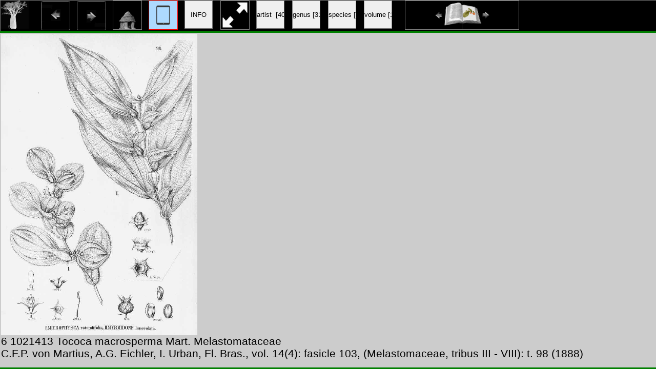

--- FILE ---
content_type: text/html; charset=UTF-8
request_url: http://www.plantgenera.org/illustration.php?id_illustration=13957&uhd=0&mobile=1
body_size: 2280
content:
</html>







		


	<!-- tablet -->		
		<!-- dit de volledige webpagina illustration.php voor de mobiele versie!!-->	
		
		<!DOCTYPE html>
		<head>
			<link rel="icon" type="image/png" sizes="16x16" href="favicon-16x16.png">
			<link rel="icon" type="image/png" sizes="32x32" href="favicon-32x32.png">		
							



<link href = "style_tablet.css"     		rel = "stylesheet" type = "text/css">


				
				<!--<meta name="viewport" content="width=device-width, initial-scale=1">
				<meta name="viewport" content="height=device-height, initial-scale=1">-->
				
				<title>
								Tococa macrosperma Mart. [ Myrmidone lanceolata Cogn.]				</title>
				
				<script>
						function showInfoPanelMobile()
						{
						var showInfoPanelMobile = document.getElementById('info_hd_illustration_mobile');
							showInfoPanelMobile.style.display='block';
							
						var showHdIllustrationMobile =  document.getElementById('figure_hd_illustration_mobile'); 
							showHdIllustrationMobile.style.display='none';
							
						
							
						var showBaobabBlueMobile =  document.getElementById('info_hd_illustration_mobile_blue'); 
							showBaobabBlueMobile.style.display='none';	
							
						var showBaobabBlackMobile =  document.getElementById('info_hd_illustration_mobile_black'); 
							showBaobabBlackMobile.style.display='block';	
							
						
							
						/*
						var containerIllustration = document.getElementById('container_illustration'); 
						containerIllustration.style.display='block';

						var toonInfoPanel   =   document.getElementById('toon_info_panel');
						toonInfoPanel.style.display='none';			
						
						var fullSize = document.getElementById('full_size'); 
						fullSize.style.display='none';
						
						var toonText = document.getElementById('toon_text'); 
						toonText.style.display='none';*/

						}
						
						function showHdIllustrationMobile()
						{
						var showInfoPanelMobile = document.getElementById('info_hd_illustration_mobile');
							showInfoPanelMobile.style.display='none';
							
						var showHdIllustrationMobile =  document.getElementById('figure_hd_illustration_mobile'); 
							showHdIllustrationMobile.style.display='block';
							
						
							
						var showBaobabBlueMobile =  document.getElementById('info_hd_illustration_mobile_blue'); 
							showBaobabBlueMobile.style.display='block';	
							
						var showBaobabBlackMobile =  document.getElementById('info_hd_illustration_mobile_black'); 
							showBaobabBlackMobile.style.display='none';	
							

							
						/*
						var containerIllustration = document.getElementById('container_illustration'); 
						containerIllustration.style.display='block';

						var toonInfoPanel   =   document.getElementById('toon_info_panel');
						toonInfoPanel.style.display='none';			
						
						var fullSize = document.getElementById('full_size'); 
						fullSize.style.display='none';
						
						var toonText = document.getElementById('toon_text'); 
						toonText.style.display='none';*/

						}
						
						function showFullSizeIllustrationMobile()
						{
						
							
						var showFullSizeIllustrationMobile2 =  document.getElementById('full_size_illustration_mobile'); 
							showFullSizeIllustrationMobile2.style.display='block';
							
						/*
						var containerIllustration = document.getElementById('container_illustration'); 
						containerIllustration.style.display='block';

						var toonInfoPanel   =   document.getElementById('toon_info_panel');
						toonInfoPanel.style.display='none';			
						
						var fullSize = document.getElementById('full_size'); 
						fullSize.style.display='none';
						
						var toonText = document.getElementById('toon_text'); 
						toonText.style.display='none';*/

						}
		</script>
	</head>

<body>

<div id = "header_tablet_hd_illustration">

		<div id="baobab_blue">
			<img src = "images/baobab_black.jpg" height="55px"  width="55px"/>
		</div>	

		<div>				
				<A HREF="javascript:javascript:history.go(-1)"><IMG SRC="images/arrow_previous.jpg"  width="55px" height="55px"  id="pijl_links"></A>		
				<A HREF="javascript:javascript:history.go(+1)"><IMG SRC="images/arrow_next.jpg"      width="55px" height="55px"  id="pijl_rechts"></A>									
		</div>
		
		<form  method="GET" action="index.php">
				<input type="image" id="button_home_hd_tablet" SRC="images/home_black.jpg" height="55px"  width="55px" title="home hd tablet">
				<input type="hidden" name="mobile" value="1" />
				<input type="hidden" name="uhd" value="0">
		</form>
		
		<!--	<a href="illustration.php?id_illustration=13957&uhd=0&mobile=2"><IMG SRC="images/smartphone_black.jpg"  width="55px" height="55px" 							id="smartphone_header_short"></a> -->
	
		<IMG SRC="images/tablet_blue.jpg"  width="55px" height="55px" 								id="tablet_header_short">
	
		<!--	<a href="illustration.php?id_illustration=13957&uhd=2&mobile=0"><IMG SRC="images/laptop_black.jpg"  width="55px" height="55px" 								id="laptop_header_short"></a> -->
	
			
				<form>
					<input type="submit" id="button_info_hd_illustration_tablet" value="INFO" title="show info"   width="55px" height="55px">
					<input type="hidden" name="mobile" value=1>
					<input type="hidden" name="info" value=1>
					<input type="hidden" name="id_illustration" value=13957></li>	
					<input type="hidden" name="language" value=Engish></li>															
				</form>	
				
						
				
					<!--<IMG SRC="images/desktop_touchscreen_white.jpg"   width="55px" height="55px"  				id="laptop_touchscreen_header_short">-->
	
				<form action="../ILLUSTRATIONS_FULL_SIZE_/13957.jpg"  method="GET">
										<input id="enlarge_to_full_size_mobile"  type="image" SRC="images/maximize_black.jpg" height="55px"  width="55px" title="full size">
								</form>
								
								
									<form method="GET" action="artist.php">
										<input type="hidden"  name="id_artist" value="0"/>
										<input type="hidden"  name="mobile" value="1"/>
										<input type="hidden"  name="uhd" value="0">
										<input type="submit"  id="artist" value="artist  [403365]"/>
									</form>
								
							
									
									<form method="GET" action="volume.php">
										<input type="hidden" name="id_volume" value="227"/>
										<input type="hidden" name="id_publication" value="48"/>
										<input type="hidden" name="mobile" value="1"/>
										<input type="hidden" name="uhd" value="0">
										<input type="submit" id="volume" value="volume [194]"/>
									</form>	
																	
							
							

								
															
									<form method="GET" action="taxa.php">
										<input type="hidden" name="id_taxon" value="5707">
										<input type="hidden" name="mobile" value="1"/>
										<input type="hidden" name="uhd" value="0">
										<input type="hidden" name="code_category_taxon" value="1">
										<input type="submit" id="genus" value="genus [31]	">
									</form>						
															

							
																	<form method="GET" action="species.php">
										<input type="hidden" name="id_species" value="1021413">
										<input type="hidden" name="mobile" value="1">
										<input type="hidden" name="uhd" value="0">
										<input type="hidden" name="info" value=0>
										<input type="hidden" name="code_category_taxon" value="9">
										<input type="submit" id="show_illustrations_species" value="species [2]">	
                                        <input type="hidden" name="SID" value="fad41761809b1691c5952817176ad9f3">
                                        <input type="hidden" name="query_type" value="genus">
									</form>
															

							
						
							

							
		

		
		<!--	<img src = "images/logo_black.jpg" width=300px height=30px />	-->
		
								
					
										<a href="illustration.php?id_illustration=13956						&genusMyrmidone						&id_volume=227						&species=
						&mobile=1						&uhd=0						&size=0						&SID=fad41761809b1691c5952817176ad9f3						&lay_out=0
						&group=0
						&hd=0
						&query_type=genus
						&thumbnails_selectable=0						&query_broad_or_restricted=broad">
						<img id="arrow_volume_previous" border="0" alt="" src="images/page_left.jpg" width="59px" height="59px"></a>&nbsp&nbsp&nbsp&nbsp&nbsp&nbsp
										
					
										<a href="illustration.php?id_illustration=13958						&genusMyrmidone						&id_volume=227						&species=
						&mobile=1						&uhd=0						&size=0						&SID=fad41761809b1691c5952817176ad9f3						&lay_out=0
						&group=0
						&hd=0
						&query_type=genus
						&thumbnails_selectable=0						&query_broad_or_restricted=broad">
					<img id="arrow_volume_next" border="0" alt="" src="images/page_right.jpg" width="59px" height="59px"></a>
						</div>				
							
						
		

	
									
				
<!---INFO PANEEL EN THUMBNAIL VERSCHIJNEN WANNEER OP DE KNOP WORDT GEDRUKT---------------------------------------------------------------------------------->		
	
			<div id="container_resultset_tablet" class="_1">	
			<figure class="hd_illustration_tablet">
				
				 
					
						
												
						

							
						
														
						
												
						<img  SRC="ILLUSTRATIONS_HD_/13957.jpg"  height="90%"  ALT= "no HD illustration available (m3)" TITLE="TEST1 13957 6 1021413 Tococa macrosperma Mart. / C.F.P. von Martius, A.G. Eichler, I. Urban, Fl. Bras., vol. 14(4):  fasicle 103,  (Melastomaceae, tribus III - VIII): t. 98 (1888)"/>																		
						
		
					 
									
				
			
				<figcaption id="hd_mobile">
													6 1021413 Tococa macrosperma Mart. Melastomataceae<br />C.F.P. von Martius, A.G. Eichler, I. Urban, Fl. Bras., vol. 14(4):  fasicle 103,  (Melastomaceae, tribus III - VIII): t. 98 (1888)														
				</figcaption>	
			</figure>
		</div>
			</body>
	</html>
	
	
	
	
		
	

	


			<link href = "style_tablet.css"     			 						rel = "stylesheet" type = "text/css">						



																		
 
 <!-- hier zit $http_user_agent!! -->	